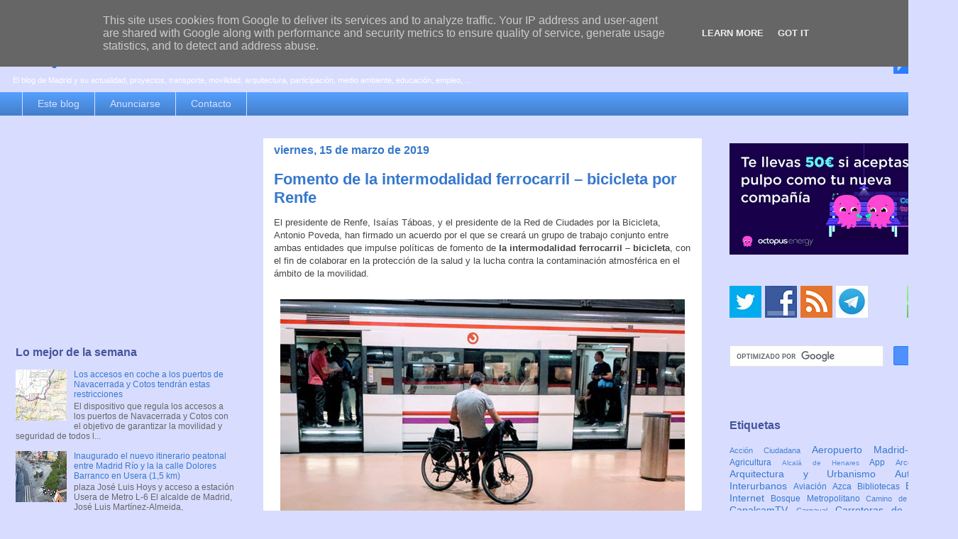

--- FILE ---
content_type: text/html; charset=UTF-8
request_url: https://www.espormadrid.es/b/stats?style=BLACK_TRANSPARENT&timeRange=LAST_WEEK&token=APq4FmBjPKXQE8UbNthWQQDtsL3kTFTstRKsczzzvWOjsflAElcdfEW1izcGnglsCXc7dGC5DhFlIMKePMIF3LjMN__rj96AYg
body_size: 37
content:
{"total":44216,"sparklineOptions":{"backgroundColor":{"fillOpacity":0.1,"fill":"#000000"},"series":[{"areaOpacity":0.3,"color":"#202020"}]},"sparklineData":[[0,60],[1,21],[2,21],[3,31],[4,29],[5,17],[6,15],[7,15],[8,100],[9,23],[10,13],[11,17],[12,46],[13,20],[14,23],[15,8],[16,11],[17,14],[18,13],[19,12],[20,11],[21,14],[22,32],[23,27],[24,16],[25,16],[26,14],[27,16],[28,16],[29,0]],"nextTickMs":18556}

--- FILE ---
content_type: text/html; charset=utf-8
request_url: https://www.google.com/recaptcha/api2/aframe
body_size: 115
content:
<!DOCTYPE HTML><html><head><meta http-equiv="content-type" content="text/html; charset=UTF-8"></head><body><script nonce="L-O-r1I3b0ApKMEHjJ-6Ew">/** Anti-fraud and anti-abuse applications only. See google.com/recaptcha */ try{var clients={'sodar':'https://pagead2.googlesyndication.com/pagead/sodar?'};window.addEventListener("message",function(a){try{if(a.source===window.parent){var b=JSON.parse(a.data);var c=clients[b['id']];if(c){var d=document.createElement('img');d.src=c+b['params']+'&rc='+(localStorage.getItem("rc::a")?sessionStorage.getItem("rc::b"):"");window.document.body.appendChild(d);sessionStorage.setItem("rc::e",parseInt(sessionStorage.getItem("rc::e")||0)+1);localStorage.setItem("rc::h",'1768867729464');}}}catch(b){}});window.parent.postMessage("_grecaptcha_ready", "*");}catch(b){}</script></body></html>